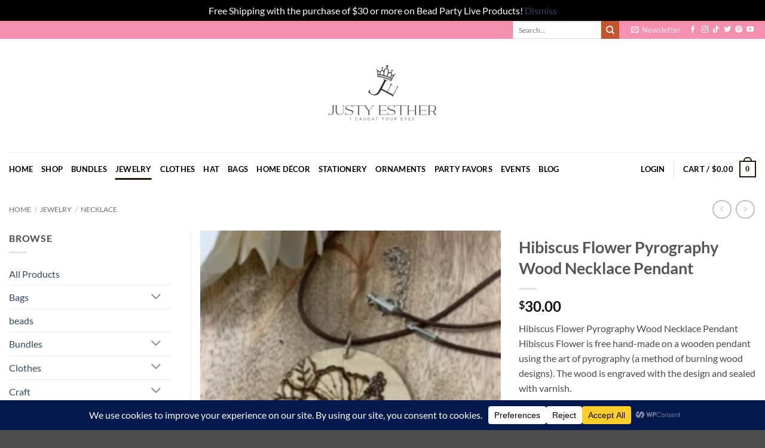

--- FILE ---
content_type: text/html; charset=utf-8
request_url: https://www.google.com/recaptcha/api2/anchor?ar=1&k=6LfswToiAAAAADct9FAuDVZ-_G71vOmyyiOglXmG&co=aHR0cHM6Ly9qdXN0eWVzdGhlci5jb206NDQz&hl=en&v=PoyoqOPhxBO7pBk68S4YbpHZ&size=invisible&anchor-ms=20000&execute-ms=30000&cb=842tdjkh89af
body_size: 49218
content:
<!DOCTYPE HTML><html dir="ltr" lang="en"><head><meta http-equiv="Content-Type" content="text/html; charset=UTF-8">
<meta http-equiv="X-UA-Compatible" content="IE=edge">
<title>reCAPTCHA</title>
<style type="text/css">
/* cyrillic-ext */
@font-face {
  font-family: 'Roboto';
  font-style: normal;
  font-weight: 400;
  font-stretch: 100%;
  src: url(//fonts.gstatic.com/s/roboto/v48/KFO7CnqEu92Fr1ME7kSn66aGLdTylUAMa3GUBHMdazTgWw.woff2) format('woff2');
  unicode-range: U+0460-052F, U+1C80-1C8A, U+20B4, U+2DE0-2DFF, U+A640-A69F, U+FE2E-FE2F;
}
/* cyrillic */
@font-face {
  font-family: 'Roboto';
  font-style: normal;
  font-weight: 400;
  font-stretch: 100%;
  src: url(//fonts.gstatic.com/s/roboto/v48/KFO7CnqEu92Fr1ME7kSn66aGLdTylUAMa3iUBHMdazTgWw.woff2) format('woff2');
  unicode-range: U+0301, U+0400-045F, U+0490-0491, U+04B0-04B1, U+2116;
}
/* greek-ext */
@font-face {
  font-family: 'Roboto';
  font-style: normal;
  font-weight: 400;
  font-stretch: 100%;
  src: url(//fonts.gstatic.com/s/roboto/v48/KFO7CnqEu92Fr1ME7kSn66aGLdTylUAMa3CUBHMdazTgWw.woff2) format('woff2');
  unicode-range: U+1F00-1FFF;
}
/* greek */
@font-face {
  font-family: 'Roboto';
  font-style: normal;
  font-weight: 400;
  font-stretch: 100%;
  src: url(//fonts.gstatic.com/s/roboto/v48/KFO7CnqEu92Fr1ME7kSn66aGLdTylUAMa3-UBHMdazTgWw.woff2) format('woff2');
  unicode-range: U+0370-0377, U+037A-037F, U+0384-038A, U+038C, U+038E-03A1, U+03A3-03FF;
}
/* math */
@font-face {
  font-family: 'Roboto';
  font-style: normal;
  font-weight: 400;
  font-stretch: 100%;
  src: url(//fonts.gstatic.com/s/roboto/v48/KFO7CnqEu92Fr1ME7kSn66aGLdTylUAMawCUBHMdazTgWw.woff2) format('woff2');
  unicode-range: U+0302-0303, U+0305, U+0307-0308, U+0310, U+0312, U+0315, U+031A, U+0326-0327, U+032C, U+032F-0330, U+0332-0333, U+0338, U+033A, U+0346, U+034D, U+0391-03A1, U+03A3-03A9, U+03B1-03C9, U+03D1, U+03D5-03D6, U+03F0-03F1, U+03F4-03F5, U+2016-2017, U+2034-2038, U+203C, U+2040, U+2043, U+2047, U+2050, U+2057, U+205F, U+2070-2071, U+2074-208E, U+2090-209C, U+20D0-20DC, U+20E1, U+20E5-20EF, U+2100-2112, U+2114-2115, U+2117-2121, U+2123-214F, U+2190, U+2192, U+2194-21AE, U+21B0-21E5, U+21F1-21F2, U+21F4-2211, U+2213-2214, U+2216-22FF, U+2308-230B, U+2310, U+2319, U+231C-2321, U+2336-237A, U+237C, U+2395, U+239B-23B7, U+23D0, U+23DC-23E1, U+2474-2475, U+25AF, U+25B3, U+25B7, U+25BD, U+25C1, U+25CA, U+25CC, U+25FB, U+266D-266F, U+27C0-27FF, U+2900-2AFF, U+2B0E-2B11, U+2B30-2B4C, U+2BFE, U+3030, U+FF5B, U+FF5D, U+1D400-1D7FF, U+1EE00-1EEFF;
}
/* symbols */
@font-face {
  font-family: 'Roboto';
  font-style: normal;
  font-weight: 400;
  font-stretch: 100%;
  src: url(//fonts.gstatic.com/s/roboto/v48/KFO7CnqEu92Fr1ME7kSn66aGLdTylUAMaxKUBHMdazTgWw.woff2) format('woff2');
  unicode-range: U+0001-000C, U+000E-001F, U+007F-009F, U+20DD-20E0, U+20E2-20E4, U+2150-218F, U+2190, U+2192, U+2194-2199, U+21AF, U+21E6-21F0, U+21F3, U+2218-2219, U+2299, U+22C4-22C6, U+2300-243F, U+2440-244A, U+2460-24FF, U+25A0-27BF, U+2800-28FF, U+2921-2922, U+2981, U+29BF, U+29EB, U+2B00-2BFF, U+4DC0-4DFF, U+FFF9-FFFB, U+10140-1018E, U+10190-1019C, U+101A0, U+101D0-101FD, U+102E0-102FB, U+10E60-10E7E, U+1D2C0-1D2D3, U+1D2E0-1D37F, U+1F000-1F0FF, U+1F100-1F1AD, U+1F1E6-1F1FF, U+1F30D-1F30F, U+1F315, U+1F31C, U+1F31E, U+1F320-1F32C, U+1F336, U+1F378, U+1F37D, U+1F382, U+1F393-1F39F, U+1F3A7-1F3A8, U+1F3AC-1F3AF, U+1F3C2, U+1F3C4-1F3C6, U+1F3CA-1F3CE, U+1F3D4-1F3E0, U+1F3ED, U+1F3F1-1F3F3, U+1F3F5-1F3F7, U+1F408, U+1F415, U+1F41F, U+1F426, U+1F43F, U+1F441-1F442, U+1F444, U+1F446-1F449, U+1F44C-1F44E, U+1F453, U+1F46A, U+1F47D, U+1F4A3, U+1F4B0, U+1F4B3, U+1F4B9, U+1F4BB, U+1F4BF, U+1F4C8-1F4CB, U+1F4D6, U+1F4DA, U+1F4DF, U+1F4E3-1F4E6, U+1F4EA-1F4ED, U+1F4F7, U+1F4F9-1F4FB, U+1F4FD-1F4FE, U+1F503, U+1F507-1F50B, U+1F50D, U+1F512-1F513, U+1F53E-1F54A, U+1F54F-1F5FA, U+1F610, U+1F650-1F67F, U+1F687, U+1F68D, U+1F691, U+1F694, U+1F698, U+1F6AD, U+1F6B2, U+1F6B9-1F6BA, U+1F6BC, U+1F6C6-1F6CF, U+1F6D3-1F6D7, U+1F6E0-1F6EA, U+1F6F0-1F6F3, U+1F6F7-1F6FC, U+1F700-1F7FF, U+1F800-1F80B, U+1F810-1F847, U+1F850-1F859, U+1F860-1F887, U+1F890-1F8AD, U+1F8B0-1F8BB, U+1F8C0-1F8C1, U+1F900-1F90B, U+1F93B, U+1F946, U+1F984, U+1F996, U+1F9E9, U+1FA00-1FA6F, U+1FA70-1FA7C, U+1FA80-1FA89, U+1FA8F-1FAC6, U+1FACE-1FADC, U+1FADF-1FAE9, U+1FAF0-1FAF8, U+1FB00-1FBFF;
}
/* vietnamese */
@font-face {
  font-family: 'Roboto';
  font-style: normal;
  font-weight: 400;
  font-stretch: 100%;
  src: url(//fonts.gstatic.com/s/roboto/v48/KFO7CnqEu92Fr1ME7kSn66aGLdTylUAMa3OUBHMdazTgWw.woff2) format('woff2');
  unicode-range: U+0102-0103, U+0110-0111, U+0128-0129, U+0168-0169, U+01A0-01A1, U+01AF-01B0, U+0300-0301, U+0303-0304, U+0308-0309, U+0323, U+0329, U+1EA0-1EF9, U+20AB;
}
/* latin-ext */
@font-face {
  font-family: 'Roboto';
  font-style: normal;
  font-weight: 400;
  font-stretch: 100%;
  src: url(//fonts.gstatic.com/s/roboto/v48/KFO7CnqEu92Fr1ME7kSn66aGLdTylUAMa3KUBHMdazTgWw.woff2) format('woff2');
  unicode-range: U+0100-02BA, U+02BD-02C5, U+02C7-02CC, U+02CE-02D7, U+02DD-02FF, U+0304, U+0308, U+0329, U+1D00-1DBF, U+1E00-1E9F, U+1EF2-1EFF, U+2020, U+20A0-20AB, U+20AD-20C0, U+2113, U+2C60-2C7F, U+A720-A7FF;
}
/* latin */
@font-face {
  font-family: 'Roboto';
  font-style: normal;
  font-weight: 400;
  font-stretch: 100%;
  src: url(//fonts.gstatic.com/s/roboto/v48/KFO7CnqEu92Fr1ME7kSn66aGLdTylUAMa3yUBHMdazQ.woff2) format('woff2');
  unicode-range: U+0000-00FF, U+0131, U+0152-0153, U+02BB-02BC, U+02C6, U+02DA, U+02DC, U+0304, U+0308, U+0329, U+2000-206F, U+20AC, U+2122, U+2191, U+2193, U+2212, U+2215, U+FEFF, U+FFFD;
}
/* cyrillic-ext */
@font-face {
  font-family: 'Roboto';
  font-style: normal;
  font-weight: 500;
  font-stretch: 100%;
  src: url(//fonts.gstatic.com/s/roboto/v48/KFO7CnqEu92Fr1ME7kSn66aGLdTylUAMa3GUBHMdazTgWw.woff2) format('woff2');
  unicode-range: U+0460-052F, U+1C80-1C8A, U+20B4, U+2DE0-2DFF, U+A640-A69F, U+FE2E-FE2F;
}
/* cyrillic */
@font-face {
  font-family: 'Roboto';
  font-style: normal;
  font-weight: 500;
  font-stretch: 100%;
  src: url(//fonts.gstatic.com/s/roboto/v48/KFO7CnqEu92Fr1ME7kSn66aGLdTylUAMa3iUBHMdazTgWw.woff2) format('woff2');
  unicode-range: U+0301, U+0400-045F, U+0490-0491, U+04B0-04B1, U+2116;
}
/* greek-ext */
@font-face {
  font-family: 'Roboto';
  font-style: normal;
  font-weight: 500;
  font-stretch: 100%;
  src: url(//fonts.gstatic.com/s/roboto/v48/KFO7CnqEu92Fr1ME7kSn66aGLdTylUAMa3CUBHMdazTgWw.woff2) format('woff2');
  unicode-range: U+1F00-1FFF;
}
/* greek */
@font-face {
  font-family: 'Roboto';
  font-style: normal;
  font-weight: 500;
  font-stretch: 100%;
  src: url(//fonts.gstatic.com/s/roboto/v48/KFO7CnqEu92Fr1ME7kSn66aGLdTylUAMa3-UBHMdazTgWw.woff2) format('woff2');
  unicode-range: U+0370-0377, U+037A-037F, U+0384-038A, U+038C, U+038E-03A1, U+03A3-03FF;
}
/* math */
@font-face {
  font-family: 'Roboto';
  font-style: normal;
  font-weight: 500;
  font-stretch: 100%;
  src: url(//fonts.gstatic.com/s/roboto/v48/KFO7CnqEu92Fr1ME7kSn66aGLdTylUAMawCUBHMdazTgWw.woff2) format('woff2');
  unicode-range: U+0302-0303, U+0305, U+0307-0308, U+0310, U+0312, U+0315, U+031A, U+0326-0327, U+032C, U+032F-0330, U+0332-0333, U+0338, U+033A, U+0346, U+034D, U+0391-03A1, U+03A3-03A9, U+03B1-03C9, U+03D1, U+03D5-03D6, U+03F0-03F1, U+03F4-03F5, U+2016-2017, U+2034-2038, U+203C, U+2040, U+2043, U+2047, U+2050, U+2057, U+205F, U+2070-2071, U+2074-208E, U+2090-209C, U+20D0-20DC, U+20E1, U+20E5-20EF, U+2100-2112, U+2114-2115, U+2117-2121, U+2123-214F, U+2190, U+2192, U+2194-21AE, U+21B0-21E5, U+21F1-21F2, U+21F4-2211, U+2213-2214, U+2216-22FF, U+2308-230B, U+2310, U+2319, U+231C-2321, U+2336-237A, U+237C, U+2395, U+239B-23B7, U+23D0, U+23DC-23E1, U+2474-2475, U+25AF, U+25B3, U+25B7, U+25BD, U+25C1, U+25CA, U+25CC, U+25FB, U+266D-266F, U+27C0-27FF, U+2900-2AFF, U+2B0E-2B11, U+2B30-2B4C, U+2BFE, U+3030, U+FF5B, U+FF5D, U+1D400-1D7FF, U+1EE00-1EEFF;
}
/* symbols */
@font-face {
  font-family: 'Roboto';
  font-style: normal;
  font-weight: 500;
  font-stretch: 100%;
  src: url(//fonts.gstatic.com/s/roboto/v48/KFO7CnqEu92Fr1ME7kSn66aGLdTylUAMaxKUBHMdazTgWw.woff2) format('woff2');
  unicode-range: U+0001-000C, U+000E-001F, U+007F-009F, U+20DD-20E0, U+20E2-20E4, U+2150-218F, U+2190, U+2192, U+2194-2199, U+21AF, U+21E6-21F0, U+21F3, U+2218-2219, U+2299, U+22C4-22C6, U+2300-243F, U+2440-244A, U+2460-24FF, U+25A0-27BF, U+2800-28FF, U+2921-2922, U+2981, U+29BF, U+29EB, U+2B00-2BFF, U+4DC0-4DFF, U+FFF9-FFFB, U+10140-1018E, U+10190-1019C, U+101A0, U+101D0-101FD, U+102E0-102FB, U+10E60-10E7E, U+1D2C0-1D2D3, U+1D2E0-1D37F, U+1F000-1F0FF, U+1F100-1F1AD, U+1F1E6-1F1FF, U+1F30D-1F30F, U+1F315, U+1F31C, U+1F31E, U+1F320-1F32C, U+1F336, U+1F378, U+1F37D, U+1F382, U+1F393-1F39F, U+1F3A7-1F3A8, U+1F3AC-1F3AF, U+1F3C2, U+1F3C4-1F3C6, U+1F3CA-1F3CE, U+1F3D4-1F3E0, U+1F3ED, U+1F3F1-1F3F3, U+1F3F5-1F3F7, U+1F408, U+1F415, U+1F41F, U+1F426, U+1F43F, U+1F441-1F442, U+1F444, U+1F446-1F449, U+1F44C-1F44E, U+1F453, U+1F46A, U+1F47D, U+1F4A3, U+1F4B0, U+1F4B3, U+1F4B9, U+1F4BB, U+1F4BF, U+1F4C8-1F4CB, U+1F4D6, U+1F4DA, U+1F4DF, U+1F4E3-1F4E6, U+1F4EA-1F4ED, U+1F4F7, U+1F4F9-1F4FB, U+1F4FD-1F4FE, U+1F503, U+1F507-1F50B, U+1F50D, U+1F512-1F513, U+1F53E-1F54A, U+1F54F-1F5FA, U+1F610, U+1F650-1F67F, U+1F687, U+1F68D, U+1F691, U+1F694, U+1F698, U+1F6AD, U+1F6B2, U+1F6B9-1F6BA, U+1F6BC, U+1F6C6-1F6CF, U+1F6D3-1F6D7, U+1F6E0-1F6EA, U+1F6F0-1F6F3, U+1F6F7-1F6FC, U+1F700-1F7FF, U+1F800-1F80B, U+1F810-1F847, U+1F850-1F859, U+1F860-1F887, U+1F890-1F8AD, U+1F8B0-1F8BB, U+1F8C0-1F8C1, U+1F900-1F90B, U+1F93B, U+1F946, U+1F984, U+1F996, U+1F9E9, U+1FA00-1FA6F, U+1FA70-1FA7C, U+1FA80-1FA89, U+1FA8F-1FAC6, U+1FACE-1FADC, U+1FADF-1FAE9, U+1FAF0-1FAF8, U+1FB00-1FBFF;
}
/* vietnamese */
@font-face {
  font-family: 'Roboto';
  font-style: normal;
  font-weight: 500;
  font-stretch: 100%;
  src: url(//fonts.gstatic.com/s/roboto/v48/KFO7CnqEu92Fr1ME7kSn66aGLdTylUAMa3OUBHMdazTgWw.woff2) format('woff2');
  unicode-range: U+0102-0103, U+0110-0111, U+0128-0129, U+0168-0169, U+01A0-01A1, U+01AF-01B0, U+0300-0301, U+0303-0304, U+0308-0309, U+0323, U+0329, U+1EA0-1EF9, U+20AB;
}
/* latin-ext */
@font-face {
  font-family: 'Roboto';
  font-style: normal;
  font-weight: 500;
  font-stretch: 100%;
  src: url(//fonts.gstatic.com/s/roboto/v48/KFO7CnqEu92Fr1ME7kSn66aGLdTylUAMa3KUBHMdazTgWw.woff2) format('woff2');
  unicode-range: U+0100-02BA, U+02BD-02C5, U+02C7-02CC, U+02CE-02D7, U+02DD-02FF, U+0304, U+0308, U+0329, U+1D00-1DBF, U+1E00-1E9F, U+1EF2-1EFF, U+2020, U+20A0-20AB, U+20AD-20C0, U+2113, U+2C60-2C7F, U+A720-A7FF;
}
/* latin */
@font-face {
  font-family: 'Roboto';
  font-style: normal;
  font-weight: 500;
  font-stretch: 100%;
  src: url(//fonts.gstatic.com/s/roboto/v48/KFO7CnqEu92Fr1ME7kSn66aGLdTylUAMa3yUBHMdazQ.woff2) format('woff2');
  unicode-range: U+0000-00FF, U+0131, U+0152-0153, U+02BB-02BC, U+02C6, U+02DA, U+02DC, U+0304, U+0308, U+0329, U+2000-206F, U+20AC, U+2122, U+2191, U+2193, U+2212, U+2215, U+FEFF, U+FFFD;
}
/* cyrillic-ext */
@font-face {
  font-family: 'Roboto';
  font-style: normal;
  font-weight: 900;
  font-stretch: 100%;
  src: url(//fonts.gstatic.com/s/roboto/v48/KFO7CnqEu92Fr1ME7kSn66aGLdTylUAMa3GUBHMdazTgWw.woff2) format('woff2');
  unicode-range: U+0460-052F, U+1C80-1C8A, U+20B4, U+2DE0-2DFF, U+A640-A69F, U+FE2E-FE2F;
}
/* cyrillic */
@font-face {
  font-family: 'Roboto';
  font-style: normal;
  font-weight: 900;
  font-stretch: 100%;
  src: url(//fonts.gstatic.com/s/roboto/v48/KFO7CnqEu92Fr1ME7kSn66aGLdTylUAMa3iUBHMdazTgWw.woff2) format('woff2');
  unicode-range: U+0301, U+0400-045F, U+0490-0491, U+04B0-04B1, U+2116;
}
/* greek-ext */
@font-face {
  font-family: 'Roboto';
  font-style: normal;
  font-weight: 900;
  font-stretch: 100%;
  src: url(//fonts.gstatic.com/s/roboto/v48/KFO7CnqEu92Fr1ME7kSn66aGLdTylUAMa3CUBHMdazTgWw.woff2) format('woff2');
  unicode-range: U+1F00-1FFF;
}
/* greek */
@font-face {
  font-family: 'Roboto';
  font-style: normal;
  font-weight: 900;
  font-stretch: 100%;
  src: url(//fonts.gstatic.com/s/roboto/v48/KFO7CnqEu92Fr1ME7kSn66aGLdTylUAMa3-UBHMdazTgWw.woff2) format('woff2');
  unicode-range: U+0370-0377, U+037A-037F, U+0384-038A, U+038C, U+038E-03A1, U+03A3-03FF;
}
/* math */
@font-face {
  font-family: 'Roboto';
  font-style: normal;
  font-weight: 900;
  font-stretch: 100%;
  src: url(//fonts.gstatic.com/s/roboto/v48/KFO7CnqEu92Fr1ME7kSn66aGLdTylUAMawCUBHMdazTgWw.woff2) format('woff2');
  unicode-range: U+0302-0303, U+0305, U+0307-0308, U+0310, U+0312, U+0315, U+031A, U+0326-0327, U+032C, U+032F-0330, U+0332-0333, U+0338, U+033A, U+0346, U+034D, U+0391-03A1, U+03A3-03A9, U+03B1-03C9, U+03D1, U+03D5-03D6, U+03F0-03F1, U+03F4-03F5, U+2016-2017, U+2034-2038, U+203C, U+2040, U+2043, U+2047, U+2050, U+2057, U+205F, U+2070-2071, U+2074-208E, U+2090-209C, U+20D0-20DC, U+20E1, U+20E5-20EF, U+2100-2112, U+2114-2115, U+2117-2121, U+2123-214F, U+2190, U+2192, U+2194-21AE, U+21B0-21E5, U+21F1-21F2, U+21F4-2211, U+2213-2214, U+2216-22FF, U+2308-230B, U+2310, U+2319, U+231C-2321, U+2336-237A, U+237C, U+2395, U+239B-23B7, U+23D0, U+23DC-23E1, U+2474-2475, U+25AF, U+25B3, U+25B7, U+25BD, U+25C1, U+25CA, U+25CC, U+25FB, U+266D-266F, U+27C0-27FF, U+2900-2AFF, U+2B0E-2B11, U+2B30-2B4C, U+2BFE, U+3030, U+FF5B, U+FF5D, U+1D400-1D7FF, U+1EE00-1EEFF;
}
/* symbols */
@font-face {
  font-family: 'Roboto';
  font-style: normal;
  font-weight: 900;
  font-stretch: 100%;
  src: url(//fonts.gstatic.com/s/roboto/v48/KFO7CnqEu92Fr1ME7kSn66aGLdTylUAMaxKUBHMdazTgWw.woff2) format('woff2');
  unicode-range: U+0001-000C, U+000E-001F, U+007F-009F, U+20DD-20E0, U+20E2-20E4, U+2150-218F, U+2190, U+2192, U+2194-2199, U+21AF, U+21E6-21F0, U+21F3, U+2218-2219, U+2299, U+22C4-22C6, U+2300-243F, U+2440-244A, U+2460-24FF, U+25A0-27BF, U+2800-28FF, U+2921-2922, U+2981, U+29BF, U+29EB, U+2B00-2BFF, U+4DC0-4DFF, U+FFF9-FFFB, U+10140-1018E, U+10190-1019C, U+101A0, U+101D0-101FD, U+102E0-102FB, U+10E60-10E7E, U+1D2C0-1D2D3, U+1D2E0-1D37F, U+1F000-1F0FF, U+1F100-1F1AD, U+1F1E6-1F1FF, U+1F30D-1F30F, U+1F315, U+1F31C, U+1F31E, U+1F320-1F32C, U+1F336, U+1F378, U+1F37D, U+1F382, U+1F393-1F39F, U+1F3A7-1F3A8, U+1F3AC-1F3AF, U+1F3C2, U+1F3C4-1F3C6, U+1F3CA-1F3CE, U+1F3D4-1F3E0, U+1F3ED, U+1F3F1-1F3F3, U+1F3F5-1F3F7, U+1F408, U+1F415, U+1F41F, U+1F426, U+1F43F, U+1F441-1F442, U+1F444, U+1F446-1F449, U+1F44C-1F44E, U+1F453, U+1F46A, U+1F47D, U+1F4A3, U+1F4B0, U+1F4B3, U+1F4B9, U+1F4BB, U+1F4BF, U+1F4C8-1F4CB, U+1F4D6, U+1F4DA, U+1F4DF, U+1F4E3-1F4E6, U+1F4EA-1F4ED, U+1F4F7, U+1F4F9-1F4FB, U+1F4FD-1F4FE, U+1F503, U+1F507-1F50B, U+1F50D, U+1F512-1F513, U+1F53E-1F54A, U+1F54F-1F5FA, U+1F610, U+1F650-1F67F, U+1F687, U+1F68D, U+1F691, U+1F694, U+1F698, U+1F6AD, U+1F6B2, U+1F6B9-1F6BA, U+1F6BC, U+1F6C6-1F6CF, U+1F6D3-1F6D7, U+1F6E0-1F6EA, U+1F6F0-1F6F3, U+1F6F7-1F6FC, U+1F700-1F7FF, U+1F800-1F80B, U+1F810-1F847, U+1F850-1F859, U+1F860-1F887, U+1F890-1F8AD, U+1F8B0-1F8BB, U+1F8C0-1F8C1, U+1F900-1F90B, U+1F93B, U+1F946, U+1F984, U+1F996, U+1F9E9, U+1FA00-1FA6F, U+1FA70-1FA7C, U+1FA80-1FA89, U+1FA8F-1FAC6, U+1FACE-1FADC, U+1FADF-1FAE9, U+1FAF0-1FAF8, U+1FB00-1FBFF;
}
/* vietnamese */
@font-face {
  font-family: 'Roboto';
  font-style: normal;
  font-weight: 900;
  font-stretch: 100%;
  src: url(//fonts.gstatic.com/s/roboto/v48/KFO7CnqEu92Fr1ME7kSn66aGLdTylUAMa3OUBHMdazTgWw.woff2) format('woff2');
  unicode-range: U+0102-0103, U+0110-0111, U+0128-0129, U+0168-0169, U+01A0-01A1, U+01AF-01B0, U+0300-0301, U+0303-0304, U+0308-0309, U+0323, U+0329, U+1EA0-1EF9, U+20AB;
}
/* latin-ext */
@font-face {
  font-family: 'Roboto';
  font-style: normal;
  font-weight: 900;
  font-stretch: 100%;
  src: url(//fonts.gstatic.com/s/roboto/v48/KFO7CnqEu92Fr1ME7kSn66aGLdTylUAMa3KUBHMdazTgWw.woff2) format('woff2');
  unicode-range: U+0100-02BA, U+02BD-02C5, U+02C7-02CC, U+02CE-02D7, U+02DD-02FF, U+0304, U+0308, U+0329, U+1D00-1DBF, U+1E00-1E9F, U+1EF2-1EFF, U+2020, U+20A0-20AB, U+20AD-20C0, U+2113, U+2C60-2C7F, U+A720-A7FF;
}
/* latin */
@font-face {
  font-family: 'Roboto';
  font-style: normal;
  font-weight: 900;
  font-stretch: 100%;
  src: url(//fonts.gstatic.com/s/roboto/v48/KFO7CnqEu92Fr1ME7kSn66aGLdTylUAMa3yUBHMdazQ.woff2) format('woff2');
  unicode-range: U+0000-00FF, U+0131, U+0152-0153, U+02BB-02BC, U+02C6, U+02DA, U+02DC, U+0304, U+0308, U+0329, U+2000-206F, U+20AC, U+2122, U+2191, U+2193, U+2212, U+2215, U+FEFF, U+FFFD;
}

</style>
<link rel="stylesheet" type="text/css" href="https://www.gstatic.com/recaptcha/releases/PoyoqOPhxBO7pBk68S4YbpHZ/styles__ltr.css">
<script nonce="u9sar3U_i4FndEclXOLOAQ" type="text/javascript">window['__recaptcha_api'] = 'https://www.google.com/recaptcha/api2/';</script>
<script type="text/javascript" src="https://www.gstatic.com/recaptcha/releases/PoyoqOPhxBO7pBk68S4YbpHZ/recaptcha__en.js" nonce="u9sar3U_i4FndEclXOLOAQ">
      
    </script></head>
<body><div id="rc-anchor-alert" class="rc-anchor-alert"></div>
<input type="hidden" id="recaptcha-token" value="[base64]">
<script type="text/javascript" nonce="u9sar3U_i4FndEclXOLOAQ">
      recaptcha.anchor.Main.init("[\x22ainput\x22,[\x22bgdata\x22,\x22\x22,\[base64]/[base64]/[base64]/[base64]/[base64]/[base64]/KGcoTywyNTMsTy5PKSxVRyhPLEMpKTpnKE8sMjUzLEMpLE8pKSxsKSksTykpfSxieT1mdW5jdGlvbihDLE8sdSxsKXtmb3IobD0odT1SKEMpLDApO08+MDtPLS0pbD1sPDw4fFooQyk7ZyhDLHUsbCl9LFVHPWZ1bmN0aW9uKEMsTyl7Qy5pLmxlbmd0aD4xMDQ/[base64]/[base64]/[base64]/[base64]/[base64]/[base64]/[base64]\\u003d\x22,\[base64]\x22,\x22c8KFw6IDAmHDkxFJBg7CtV/[base64]/DjnrDgcOCw47DocOFwrFpI8OHLg13eF83JhnCnnzClzHCmX/DlWAKPsKoAMKRwqfCrwPDrXbDo8KDShHDiMK1LcO5wpTDmsKwbMOdDcKmw6MxIUkdw7PDinfCucKBw6DCnzzCgmbDhQlsw7HCu8O/wrQJdMKww6nCrTvDjMOHLgjDucO7wqQsUAdBHcKJLVNuw71/[base64]/CicKhWTVdwr3DhcKZMgcfBMOeInYOwpBjw6ZbJcOFw77CjgwlwrYaMVPDpy3Dj8OTw7AbJ8OPd8O5wpMVXR7DoMKBwrzDv8KPw67CnMKLYTLCgcK/BcKlw4UKZldOHRTCgsKqw6rDlsKLwpbDjyt/OH1JSzHCp8KLRcOWVMK4w7DDqsOiwrVBSMO2dcKWw6/DlMOVwoDCuyQNMcKqPgsUD8Khw6sWVcKNSMKPw5LCo8KgRzBnKGbDhcOVZcKWNlktW0LDoMOuGVBHIGsawqlyw4M+FcOOwopNw6XDsSltanzCusKew5s/[base64]/CsMOgCiYkwozDqsOZbnQAS8KSJV7ChikrwpsKFsOvwqgzwoNCE0FFMTUHw6wnA8Kww4fDqCIyWhXCtsKcYnzCosOCw51GEBVsQGbDqG/CrMK8w6vDpcKhIMOTw6Ysw4jCm8KPE8ONIcOJPEdxw65mGsOxwoZZw63CsHnCkcKpAMKxwoTCs2jDhlLDucOFfl17wqIwWAjCkVbDvzDCqcKsPjV0w4PCulLCisKDw4/DrcKhGxMnTcOrwr/CrQzCtsKDBXZYw6VTwqbDvlzDhglXPMORw5HDucOKFn3Ds8KkXCnDqcOFZifCpcO8WU/CjGsfLMKfb8Opwr3CisKpwrTCuk3DqcOfw4dveMO/wpYuwo/Cok3ChxnDq8KpNyPCkiPCiMOTAELDnsOOw6zCl1llFsO4XiTDoMK3asONUcKzw4lEwrdKwoXDiMKXwojCp8K0woYEwrbCicO0wr3Di2TDolRGP3lHYW0Fw4xCecK4wrhWwqnClGMHFyvCqGpQwqZEwp9GwrDChRvChH8BwrLCnnl4wqLDsCPDt0V/wqdSw4I8wrMjPVHDpMKzRMOCw4XCh8OrwowIwolyWU8JVxEzUWvCvkcWXsOOw7bCtVMgHw/DlyI/ZsO1w6/DjMOndMOEw7hnwqwGwpnDjT5Tw5NyDQFwAwFqbMKCTsOrw7N3wpnDksOsw7sKV8O9wqZRLsKrwpkdKzkewpw5w77Cr8ORLsOfwrzDhcOjw6XCicOPdFwmPXrClX9UMcOOw43DtmvClDzDgiTDqMKxwo8OeSvDgV/DrsOvSMO4w4EWw4cAw6LDpMOvwpVsQhnCrR9iWhUCwpXDucKjEMKTwr7CsiVbwokFHX3DtMOpRsOCE8O5Z8KBw53Cvm1Zw4rClcKuwrxjwqLCqQPDisK2d8Okw4wuwrbCrQbCsGhzbzrCssKHw7xOZnzClE7Do8KcUEbDnDUQEhDDvgzDisOnw6QVejV9NsO/w6/CrU93wojCssORw582wp9Ww60kwrgYNMKvwojCuMOyw4USPglFUMKUW0bCg8KUHcKbw4Ecw7Ycw4teT3w0wpjChMOuw4fDg38Cw7hAwrVVw6kKwpPCmn3CjiHDm8KzYQ/CqcOleF7Ck8KmHXrDgcO0QkdWQHRJwpbDsT8NwqIfw4VQw4gNwq9CRznCqk8uK8Ovw4zCgsOvesKZfB7DmF8bw4QMwr/CgsONRV5zw5zDpMKyF1HDs8Kiw4DCg0PDmsKmwo4OGsK0w4VrbArDjMK7wqHDliHCqSTDu8OYIFDCp8OmcVPDjsKaw4EUwrHCjg9YwpbCinLDlRnDosO9wqLDon0kw4jDhcKQwoXDjVrChMKHw5vDhcOZccKaFR01McOhfmRwHHlww6FRw4zDkh3CtUHDtMO+PT/DiiLCu8OFDsKOwrLCtsObw74kw5HDim7CpFoJQEYlw5/DgUPDucOvw7XDrcKtVMO8wqQYJhwRwoAoWBhRLCcKBMOgBU7Do8KPT1NewqQ7wojDsMOMF8KUVBTCsTR3w5UBDHDCkHBAaMOQw7jDnTXDjlV5HsObWhVXwqvDgXhGw7scTsKuwoTCr8OvAsOzw5HChhbDl3JewqNJwpLDlsKlwplGDcOcw4jDpMKhw7ccAcKAf8O/BH/CsAbCr8KIw7hrYMO8CMKdw40EAMKAw5DCqlkPw6HDijnDtwseSiJVwpJ2VcK/[base64]/CvsKSw5TDkcKZcRBtw5/Dvy5dw7EJQQBacBLCngXDhVzCqMOFw7Ejw5bDn8KDw79ABDQjfsO+w73CvAbDsWrCn8OkOMOXwqnCo1LCg8KTH8Kow6kSJDwqI8OOw7JOBUDDtMKmLsOOw4zDmEwYRzzCgCE2wrxow5nDgSvDnhY3wqTDn8K+w68FwprCu3E/[base64]/HWvDnl3Cq8OdcQohw5xxwo/CjCfCiB7CtSLCuMO+w5PCisOFP8ONw5Z5AcOswog7wrRrCcOFATTCiF8Cw53DpsK0w63CrG3CmwzDjR9bK8O4OsKSCgzCkcO6w4Fxw7p4WTbDjhnCmMK3wrrCgMKHwqLDhMK/[base64]/wotZw5N/w5N+wqTCny53RMKHXsOfw4MxworDt8KRLsOLaWTDh8K2w4nCvMKtwrxhIcKVw5PCvjdEOcOewrYYTDd5S8OSwrl0OShxwr8ewpRNwrnDgsKmwpZhw6dswo3Cvzh2DcOmw5nCoMKYwoDCiwvCncOwLEknwoQCNcKFw6ROLlTDjkbCuksFwpbDtT/DoXzCksKDXMO6wpRzwobCsV/Cm3PDhcK/eQvDusOTAMK6w5HDuC5PGFbDusO3Wl7CpW9Tw4rDs8KQcX3DnMKDwqAVwq8hEsOmNsOtW1vCnn7CoD8Tw5d0bHLChMKxw7/[base64]/YsOXZMKIw4tTwrYgw7bCq0zDiMKQRMO9w4DCmcOlwrx/Zm/DrCTCj8Oxw6XDpBkGNQIAwr4tPcOIw4o6SsO+wq8XwqUITMKAAS0aw4jDr8K0L8Kgw6hjVkHDmDrDlUPCvk9SBhrDtH/DrMOyQ2Adw7dewp3CqH9TYmQyDMOeRnjCv8O4fMOYwq5pQsOJw7QGw4rDqcOhw7Auw7kVw6o5ccKFw60pNV/[base64]/wrLCssOswqHDrxQDfTsvQHl6P8KiwrJ3Q2TClsKwI8KGRxzCqQvCmRDCiMO4w7zChnnDu8K/wpPCo8OgDMOnYMO2KGPCgkwZTcKUw6DDhsKywp/DrMKZw5FXwqV9w7zDi8KjF8Kqw4zCjRDDvcKtUWjDsMObwpc2PiXCgsKqK8O7GcK6w5zCoMKkUzDCr03Dp8Ocw7wNwq9Cw7ZUfmElAhVQwpvCjx7DpwVkEWpAw5UIdA4lF8OON3tRw7MrFihYwqgqKcKic8KHWzDDsH7DiMKjw53DsgPClcK9ICwENkvCvcK/[base64]/CocOUwpHCsyVNPsO2w6Jja8Olw6dQaMOzw4DDmU5Mw6tuwobCuSFffcOmwoXDt8OeD8KawpLDmMKKKsO1wozCtwpLf00CUnjCqcO7wrRuGMKmUgZYw4PCrG/CpkvCpH1DacOEw49ZfsOvwqpsw6rCtcOrFWzCvMK5JiHDpTPCv8OrVMOLw4DCkQdKwpjCp8Kuw6fDpsKKw6LCjHksRsONBA0ow4PDssKfw7vCsMOywpnDp8Krwrotw54YcsKyw7vCgCQLWVEpw4w/aMKuwp7CiMKlwq5wwrnCvcOdbsOPwqvCkMOfS0vDssKHwrk0wo44w5NcTHATwolAPXR3A8K+dC3Dg1o9HyAKw4/DssOwcMOlUcOrw60Aw4Btw63CuMKhw63CtsKXCxHDnE3CtwkIfh7ClsOPwrsfagtJw4/CqgFZwqXCo8KUIMO+woIXwolqwpIUwpZbwrnDsEvDuHHDgA3DqgDCkwVVHsOCFMOQd0/DtS/DtiE7B8K6wq3CksKsw5ZLcMOACcOBw6bClMKKNhbDhMOpw6Fowptow7vDr8OJYXLCocKeJcOOw7DCscKVwqIqwrw3BzfDrsKne03DmCHChVA5Rhh2YcOsw47CsVNjK1PDrcKAIcOVGcOTF2UVZXUgLTnCj2vDqsOqw6zCnsK3wpNCw6TDvznCgQ/[base64]/HVw5w7DCrsK1wq0bw65nw47CicKhwrs1wp9Dwp3DgxPCrDXCgMKDw7XCujzCkUfDncOQwp5pwqd8wph/GMOtwo/[base64]/[base64]/ClsODwr8rwqUuRTAPwpPDssOTLgZoTiPChMOaw6Qfwo4cZ2chw5zCoMODwobDt2LDicO1wr8kNcKabGJ5ICtqwpPDsyjDhsK9UcOQw5dUw69Ew44bTyTDmRpuKjMDZFXCgHHDpcOpwqElwrTCi8ONQ8KAw6UPw4/DmXvDpwbCigpIWFhKLsOSEVRcwoTCsA9oE8Osw49fRErDkVVUw4UOw5E0K3vDhSE1w5vDicKYwrxwEsKDw7IFcjvDhAtTPH5TwqHCtcKhdlYaw6nDm8KwwrbCjsO+AMKrw6TDmMOKw4ghwrLCmsO1w6cRwo7Cr8O2wqPDvgYWwrDClUrDgsKwCBvClSDDmU/CiC9oVsK4JWbDmShCw7k0w7lFwoPDhF4zwrsDwqDDnMKNwppgwqHDt8OqCQl1esKwLMOfRcKVwofCv3zCgQTCpxICwrHCg2zDlnQdVsKowq/[base64]/WMO/wr/DpRzCsHc6wqx7XMKBahodwqvCuMOzeGQYYQ/DscKaP1PCpw3CrsKXRsOKe1ZkwqUQYcKRw7fCvA97LcOSI8KqFmjCkcO4wrJZw7TDnD3DjsOewrJdWjQYw6vDgsKpwqlxw7lCFMO2ezNJwoDDocONYR3DnnHDpBh/TcOcwoVFHcO5fUFGw5HDpCp4S8KpdcKbwrvDlcOuO8KqwqDDpm/CocOgJmMZbjUlSyrDsyzDrsKjNMKsWcOsFU7CrD8CZFAbIcOaw60Tw4/DoRAUCVVjS8OswqBcZENrZxdJwot4wosdLF1/LsO3w4cDwr8zHHNiUkd7ERnCscO1AH8NwoLCl8KvJ8OcJVrDhzfCkBUAFwXDpsKabMOJUcObwqjDgEHDiCV/w5fDq3bDocK/wrdnDcOWw6kTwqA3wqPDnsOqw6nDl8KZMsOuKlcFMsKnGldZTMKSw7jCixLClsOWwr/CnsOhUjvCtwgXXsOjKg7Cl8O6YsOAQGTCn8O7WMOZHMKHwrPDuyU+w581w4fDh8O5wotTSwXDn8Kuw48pDQ15w5lxMMOhPA7Dt8ORfENtw6XCjFcOFsOzf0/DtcO2w4jCmyvChkrCssOfw4DCp1QlYMKaPWbCmEvDpMKKw54rw6rCucOkw6tUVlXCnyAKwoBdHMO5SCpUX8Kpw7hMX8OTw6LDpMOoHwPCjMKDw4vDpTrDg8KYw7/DocKawrsCwqpEQndgw4/CrFZ1TMOkwr7CtcKXf8K7w5/DjsO3w5RQRkI+FsO/O8KdwrM8JcOLNsO0CMO1wpHCrlLCmVfDhsKSwrfDhcKPwqNjPsOlwo/DkFIdDCvCtgc0w6YXwrIowp/[base64]/ClcKsDlzDr8KddigKw7QRJQXCscKoBcOzworDnsKiw4LDjh0uwoHCl8K8wrRRw4TCmTrCrcOqwr/CrMK9wpk7NTrDp25cMMOCeMK+UMKuOcOyZsObw61BSinDhMKiI8O6UHY0N8K8wrsww6/CssKPwp8Uw5PDtcO5w5vCj0NsYRNmamtgLzDDl8OTw7nCr8OcRi9WICDCk8KUDjpOw6x9VWNaw5glVhVwBsOaw7nCjjJuRsOwMMKGTsKkw7sGw6XDmRQnw7bDtMOTPMKTF8KZfsK8wqwUbQbCsV/ChcKRZsOdFz/Du3ZydAJUwpUIw4TCi8K+w4JbRcKNwq5fwobDhxBbw5DDkhLDlcOrHDtpwq90NWMTwqvClFPDs8KaY8K3fTU1VMKNwqfCugTCgMOZUcKbwpHDoVTCulg5N8KjInLCq8KxwoQSwozDlG/DkVpHw7l4aQ/[base64]/DgWrDncKqwqrDqcO1wqACSCLDkUPClXYiwotuZMK8D8KSJUDDqsKEwp0YwoJUdw/[base64]/Cv21Zw7jDqHPDsgYywrR2w5PCuXJ5Rio2w5HDmW5Twr7ChsK8w4Aiwo4Bw7bCscKdQggTJybDhHdSdsO/CMK4ahDCuMKjRVhSw5zDn8Odw5XCuWLDh8KpZ0NWwqFJwoDDpmTDscOyw7vCgsKewqXDrsKZwppAScKoJVZgwqUbfD5Bwoomw7TCiMOpw7BgBcOtLcO4DsKLTlLCtUvDgkE8w4nCssONMSIWZ07DhQUFOmPCuMKGZEjDmDvDtWTCvWghw6t8fh/DhcOwS8Khw6LCs8Ovw7XCgkosdcKobyPDjcKRw6jDlQnCow7ChMOWYMOER8Ktw7BDwq3ClBt/BVh1wrw6wpltI0pgVwVJw5QowrxJwojDswU7CTTDmsKMw71ywosHwqbDj8OtwrXDvsKiE8OIWwBswqcAwqEmw6Qlw5cYwo7DpgDCvEvCt8OWw7YjFH9lwoHDtsK5dsODeXM7wq02bgJMb8OBfV0zf8OXBsOIw5PDlMKVdn/ChcKDaQheVH9Xw7LDnBfDjlrDgWorc8K2BQXDjh1/B8O7DsKMO8O6w4TDt8KdMWY8w5TCiMKOw7kIUBx9XzLCqQJAwqfDnMKSXnzDl2hBFQzDtFLDmMKFZTl6O3zDjUVUw5AOwobCiMOtwprDoT7DgcK/CsK9w5jCmho9wpPDsHHDgXgeXFvDkQppwqE6O8Oyw4UMw6V5wpAJwosiw7xqOMKmwqYyw77DuCE5DHXDiMKIVMKlBsORw6lEHsOXbXfDvkA2wrfCmz7DskV4w7M/w7kNMxo3UT/DgTrDgsO3H8OYRhbDpMKewpZ2ADsJw7LCusKJBRvDjRlOw7fDl8KYw4rCi8KxXsK+XG9lSypdwpMOwpJ5w45rwqrDs37Dm3XCqAY3w6/[base64]/[base64]/ZsOiU2EJwqnDqBZPwplBbMKpHgMvI8ONw5bCiMOiw47DhsO1SsOnwpUgacKYw43DnsOPwpXDhUspYB7DhmsKwrPCtl/Dgh4nw4UuHcOHwpHDj8OBw4XCpcOQBVrDqj85w6jDmcK+LcOTw5s4w5jDpEnDpA/DgmHCjHMBfsO2SQnDqSx1wozDh38/w69fw4U1bXjDkMOtP8K8UsKac8ONScKhV8O2AwVpIMKEdcOuckRRw5TCjwzCl1fCsDzCiUbDpm1/[base64]/CnhPCkXnDucKgTBotbsKvw6d+w4vDsnHDl8OtDcKMdUPDnXjCnsO1NsOkHBQ8wqIiLcO4woAqI8ODKgQ/wq3CkcOHwpRnwogLNnvDhmt/wrzDqsKaw7TDocKuwq5EPgzCtMKDMXcKwo/CksKbCSsPccOIwonCiEXDpsOtYUcrwp/Ch8KhBsOKTG/CicOEw73DuMKdw6zDqUJEw6Z0fERdw6NlclEoM2XDlsO1CUjCgm3Ch2LDoMOLW0nCtsKGGmfCgH3Cq29ZPsOjwo/[base64]/CiMOaw7bCoQjCoMKqworDuMKTFsKiTUhmw63CnlQMfsKSwp/DpcKsw4bCi8K3fMKBw57DvMK8JcOpwpTDocK3w7nDj1gVGWd3w4XDuD/[base64]/Mh/CtMOYNTnDj8O2w43DmFvCj8KQRMOdfsOywotXwog3w7/Dvj7CoFfDs8KQw7VPRnB6LcKQw5/DlgfDoMOxMjvDuyA2w4DCoMKawoM8wqHDtcO+wp/DvE/Dj2glDHrCl0Z+F8KVX8KAw408CsKmcMOBJRo7w5/CpsOTYDHCq8OPwqcbXCzDosOQw4Iiw5YbBcOQJ8KWDSTCsX9absKPw5fDgj9scMOQD8O4w487X8O0wqUtHigywrUpO3XCucOBw5x3ZgbDnkFlDC/DijItN8Oaw5bCnw8Gw4XDg8K/w50PEMKVw63Do8OzMMOTw7rDnwvCjxA/[base64]/[base64]/c0FMF2AKB8O3w691KB7CvE3DrhAmAU3CosOQw79/ci9kwrY9Z24mNxNdwr8lw4YZw5UcwqfCtljDunXCngDCo2fDsk9SJDIaYXvCuBBMB8OWwovCu3rCv8O4e8O1Z8KCw7bDu8KZa8Kww7Bkw4HDlQ/Cm8OFXxAIVho/wrVpGAc3w4law6FmA8K1AMOBwrAKPU3CiTDCqV/CvsOmwpJUfB5kwrHDt8KVGMOTC8Kuw5DCs8K1S09WBiDCnXrClMOvasO5HcK0VQ7DscKtYMOKDsOYGsOkw6LDhQTDoF1Qa8ODwqnCryDDqT4Jw7jDicOPw5fCm8O+BWHCn8KvwoAuw6rCjMOXw77CrRnCjcKfwr7DokHCmMK9w77Cp1DDj8K2ajDClsK/[base64]/Dl0c9w4XCscO/[base64]/CkU4kw5U5wpnCm1RPwqZQwrQDF2rDkkUiEEhIw6bDusOBCMK1KlbDtcOFwpNmw4rDg8OVL8K+wpF6w5M/BkYxwqNQElHCgzXCmSXDkizDizrDmRdFw7rCuhrDk8O1w5XCoAjCpcO3cCBcwrlrw7Unw4/Dn8O5aXFWwr4uw59eL8K/BsOvTcKwBEsye8KfCB/DscO/XMKsfT9ew4vDg8OpwpvDvsKFAWksw5sREDXDj17Du8O7LMKowojDtT3DmcOvw4VXw7wxwohYwr1Uw4jCqxFlw6U0aRZWwrPDhcKAwqzCkcKPwp/Dl8KEw7EVZX0sC8Kpw7EKcmN6ATZxJETDsMKOwrcFFsKfw4UydcK0VVXCnTLDnsKHwpjDs34pw7nChSJ8AsK7w7rClAIjIcKcclnDl8OOw7jDtcK9aMOfJMOkw4TCnwrDpXhkXDbDtMKnV8Kgwq3DuU/DiMKmw5Zww5PCtkDChG/CuMOtX8O7w5E6WMOrw43DqMObw6kCw7XDgUXDrRl0RCBtOHgcQ8OIdmbCrnrDqMOOwoTDisOJw6Npw4zCiBcuwoJFwrjDpMK0ZAgzQcO7J8OtGcOIw6LDp8Omw6nDimTDrlQmP8O+EMOlcMKwJcKsw5nDvXNKwpPClmF+wpYHw6wDwoPDssK0wqTChXPCvE/DlMOnKi7Dhy3ChsKQD3ZfwrBiwoTDg8KOwplEBmTCscOaHBB/[base64]/DjMK4w5Qhw54vZQPDl8KSfy/Cn25Sw6LCisKtbcKLwrvCsWIAw7bDocKZOMOHAMKCwrAOMSPCvzswLWxdwpvClQhNLsK5w5DCvWXDq8OFwo0nGivCnUnCvsOTwp9YDUNRwqk8UGXCoTPClcOiSwc7wovDuksgb0IdZEE9GyvDqj1Aw5A/w7JFNMKbw5R+S8OLRMK4w5Bkw4x2dgV/w4fDs0Z/wpdsAsODw6s/woTDnGPCpj0ZJcOVw5JXwrRuX8KjwqfCiynDjDrDnsKIw77Dg0FPRwZZwqjDqzo6w7XCnUrCtVXCklQSwqdDXsK1w58kwq56w5cSJ8KNw4zCt8KRw4Bldk7Dm8OyJSsvAcKBdMOfKg/Do8KgAsKlMwRyVMKRQUbCvsOWw5/[base64]/DlmrDkFbDn8OrE1ovAEo2w7dMwqxpw6x1byIEw7zCs8K2w7/Dni0Vwrgbw4nDnsOxw4kXw53Dm8OyWnsZw4V6ZDB5wrLCi2lBWsOXwoLCm3hXRk7CqXNPw57CqUFmw6/CvMOyYxxkWhHDlz7CkwsyXxxdw4JcwoE7KMOpw6XCo8KPWHcuwoVuXDTCjcKfwqJvwqlewrTDmkPCoMOwQgbCpRgvXcOqXlrDpiIdYcK7w4lrLFtlVsOrw7lxIMKbCMO8EGEBMV7CvsKmZcOoRGjCh8OGNTfClTrCnThaw6/DnEUWTcOgwovDvH8AGDg8w6vDpsOJWQ4aF8O/PMKNw6DCi1vDsMK4NcOmw697wpbCssOYw4nDkVnDoXTDpsOHw6LCgRXCvmTChMKBw64bw4JNwoNNXxMGw6vDscKIw4pwwprChsKNGMONwrBCDMO4w7UJI1DCpGA4w51yw5E/w75nwpXCqsObC2/Cjl/DhD3CqDvDhcKjwqrCv8OIQMObc8OdP0t8w4hxw4HCpGPDnsOkJ8O6w6lbw7DDhQJ2NALDkynCmH1rw6rDqyQ7HRrDg8KGXDx2w5taVcObR33CniYpMMO/w7IMw7jDt8KHNSLDh8Kaw49HV8KdD1bDsydBwq0Aw5F3M0c+wqnDgMO7w5oTAkVFTTnClcKJdsK9fMO3wrVyHz1cw5EXw5rCuH0Aw5LDscKQLMOeLcKYEMKeHwPCpVUxRG7DrcO3wqpyJcK8w53DoMKzM2vCh3/ClMOCUMKOwpATwpjCrMOBwqTCgMKQfsKBwrfCvGE8ccOfwpjClcORPE3DoRMmGMKaKG1sw5fCkcOldWfDjigPUMO/wphTbEhtZg3DkMK7w6xAQ8OjLnbCnhDDoMOXw6V6wooUwoTDinzDkGRrwpLCtcK1wpxpAsOSUMOlGSPCpsKCYlcvwroMAAslUGDDlcKiwpMLQX5/SMKAwoXCjg7DlMKlw4VRw7ZbwrfDhsKWXXQTQcOGADLCiCvDkMO6w55WElnCicKbDUHCt8KswqQ/w7twwphWPC7DqMOnOcOOe8KaIi17wqzDjwticDHDgks/O8O9UT5bwqfClMKdJ3fDpcKuMcKpw5fClsO9asOkwqUtw5bDrcK9I8KRw7HCmsKaH8OiC2HDjTfCtyUgTMK/w5TDi8OBw4B6w7QfKcKww7ZpOTTDgwt9EMOODcK9VxI6w4hCdsOIeMKTwqTCk8KawplULB/CrMOxw6bCoE3DpS/DmcKuEcO8woDDgWDDrUHCvm3ChF4hwrtTZMOWw7rCoMOWwpo8wp/DnMOeaUhUw4xqNcODJmcdwqkXw7jDpHBZdn3CpRzCqMK1w5xuUcOzwoI2w5Iew6TDscKfIFd2wrLDsEISdcKmG8KNL8OUwqXCqgkfRsKFw73CqsOOJxJ6w7LDrMKNwp1oKcOjw7fCnAMLVybDrTrDv8Onw6tuw6rDrMK4w7TCgEPDrhjCoiDDmcKawqJLwr9/UcK4wqJfaBsYWMKFC0ZGJsKswpJow7fDvA3Di1fDlXLDl8KywqXCoX3CrsKbwpXDlEDDjcOKw57CowESw40xw78pwpQncEpWAcKQwrBwwrzDlcOOw6zDo8O1UmnCvcKfP0wFU8KxKsOCFMKMwoRpDMOQw4hKFy/DkcKowoDCoX5cw5fDtA7DlCLComsMPnMwwqTCpljDn8Kde8OKw4kzBsKMbsObw4LCuxZ4dmhsHcKTw6BYwolBw6AIw5rDtAzDpsOnw5ABwo3Dg04+w78iXMOwKFnCpMK7w7XDhy3DuMO8wr3CqSEmw5xJwpNIwp8sw4UvFcOzIm3Dv0DCmsOqIULCtsKpwr/CkcO1Gyxjw4HDnARubDXDm0vDgFYDwqljwpDDm8OeJSp4wrIgTMKsFD/Dg3gYd8KRw7/DoyrDtMKYwos0BBLCtHwqE1vCrXQGw6zCoXl6w6TCg8KaQ0vCkcKzwqbDuxgkK0UEwppcLWLDgl0ewrDCisK7w5fDpknDt8OtUjPCjGrChgprHFdjw7QqHcK+ccK2w7bChhbDjz3Cjn1gRSU6wrcmXsKxwq9mwqoCfW4eaMOcTQXCu8OpdwAjwqXDrzjCuG/Cn2/Cr3omVT4cw7tWw4fDv3DCvl7DmcOrwqIIw4nCiUcaHQ9OwrHCgnMUP2JkAj/[base64]/DpMKkV8KKw7/Cq8K/[base64]/wqUfesK5Z8OIGHPDrMK0wq1vwrzCgQLCoGbCjMK2w7pvw4IwG8KcwrrDmMO0O8KHScOnw7DDpW4bwpx9XQVRwo01wo5TwpUYYBsxwovCtCsUeMKqwoduw6TDjR3ChxJsbGbDgVjCnMOSwr9twpLCmRXDsMOdwrzCgcOKY35Zwq3Ci8OgUcOYw5zChynCnG/CtsKww5DDvsKxEWDDsE3CsH/Do8KaOsOxfWxGVkc1worCpRVjw4LDs8O0QcOvw57DuBZiwrtkN8KhwoA4EAoWDwzCrVnCsWNtH8Oow6BSEMKpwr4mAwXComwKw5bDr8KIP8KiY8K9L8OhwrLCicKnw6lswrBXRcOTKVTDmW86w7PDhR/DrgMuw6xaGMO9wr1JwqvDmsOuwo5zQAIIwpHCp8Kfdy/CksOSbMOaw7ljwoJNUcO5G8OjB8Ktw6IoI8K2DizDkkwBQAgTw5vDpVQNwo/Dl8KFQMK4W8Oywq3DpcOYNXTDlcO7XCM2w4XDrMOeMsKGKEfDj8KffxzCoMKAw585w4x3wqDDgsKDQnJKK8O/W1zCumsiNcKnEAzCh8KSwqZuS27ChFnCmmnCvjLDmiopw7h2w6DCgV3CpSZvZsOYfQoFw4HDtMK2LV7CgG/Cp8OWw4Erwp09w4xfXCjCkgDCjsKgw4xvwoEJanB7w7ccOcK8YMO2ecOYwp9uw5/DoXUww4rDiMO1RxnCkMK7w7ppw73CvcK4CsOvWVfCvwTDhzHCp2PCvB/[base64]/DlWZeTMOZw4cnwpdMw7wMw79owp/CkRjClkJRNSNPbDjCg8OWYMOMZlXCmsKtw7ZOKAsmFMOfwpEBA1wWwqQIFcKiwppdKibCpE/CkcKxw5hCFcKEM8OtwrnCq8KbwpM3PMKpbsOCbsK1w7gcesO0FRQgCsOpbBPDlsK7wrFdD8OuPyjDhcKHw5fDhsKlwoBLfmZ5DygnwoDCgHEiwrA9d33CuAfCncKJdsO0w4fDryJnYlvCpl/Dtl/Ds8OnIMKpw4LDihXCmwnDtMO5Ql8CasO3OsKXSWQdNUMMwrDCikQTw7bCsMKRwowww57CisKMwrA9F1USBcOgw5/DiR1JNsO+eTIOclkJwo0/[base64]/[base64]/Dsz3DhMK7aMOtwpwZwqbDksOcw5bCicOxZsK+bTp4EMK4dg3CrC3CosO4FcO/woDDssOIZRg5wq/DtMOJw64uw5zCpD/Du8Krw5XCtMOgw53CtcO8w6I5BANlMAPDrUkNw6AywrpZFVBwB0vDgsO3w7vClVvCrsOcHwPChRjCicKiD8OVATLDlMKZU8KYwrIDd1kkMcKXwohfw6PCgTpwwqHCjsK/DsKZwrQyw64fOMOpPwXCjMKjMsKSIyhOwpDCtcO1EMK5w7AXwp96bShAw6vDpjIhCcKdKMKFdHAmw6Y/w7nCscOCc8O0w7luFsOHEcKiZRZ6wqnChMK7GsKtDcKOXsOdc8KPa8KTGDEYYMKfwrQjw7DCg8KDw4JKLgLCo8Otw4TCsAJHFR0BwofCnXsaw7zDtWvDq8KVwqkAJR7Cu8K4eyXDpcOYWXLCjRTCq0JucMO0w6PDk8KDwrB+dsKMWsKmwoMbw7XCrWtGXMO5UcO/[base64]/DhzgOTsO/[base64]/DqQXCl8ONIlHCpDjDr8OXAsO3IwkzwpoXw4Z7eW/[base64]/[base64]/[base64]/eD3CrcOLw4wSIh9Yf29AAcOKw7/Cq8OBM3XDjDUSF2oTfXzCqiBUXnckQAVXYMKLM1rDhsOnMsKEwpDDk8K/dFghSCHCuMOsY8Kcw5nDg2/DnmfDmsO/[base64]/CkDnCo3sBw4fDn24gwoXDjQxswpfCjBpvw7LCrXgnwrwiwoQ0wr8Mwo5Hw5J7csKYwpjDgBbCncO2EMOXRsODwpPDkko/DXI0QcOHwpfChsOWOsOVwpt+wrVCMCBmw5nClV47w4fCnyR/w67Cl2tMw55ww57Diw8+wo8bw7nDosKYcXHDplhfYcOxRsKVwpnCucOTaAcEPcO/w7/[base64]/ZcKEw7DDg8OpNw3Dj8KKw5JlAybCnmrDpUUtKMO8dHkUw7fCmmzCvMOTFU/[base64]/DoSnDhXtLZzkQw6TDrMO/[base64]/DqBA9JcOVwrrCrMKJw5N9ecK2U1XCpsOrMC7Dv8KKbcKQdXJSeCRnw74+ZWR6CMONTcK2w6TCgMORw4UXbcKWVcO6OSFXJsKmw43DrVfDu0/CtmvCjCx3PsKkJ8OUw5R/[base64]/DlGo6w6vDpibDtk3Cu8Kqw5jChg5LBMKYw648bgfCq8OoEWYRwpwKCcOjUj8zTMOJw55gSsKSwpzDiHvCtcO9wpk2w6ElEMOgw7R/en8mAAZfw4hhWA3DnyMnw7TDuMKYZVQudcOsWsKLPDN/[base64]/CuiLDpibDkiDCs8Oow71Mw78IwqPCmHjCvMKEWcK6w4IcRC5Rw7wFwrMNDFBIPsKEw4h+w7jDoig4wpDCvHPClUnDv1JJwo/CgsKcw5fCtEkSwpZiwrZJNMODwoXCq8O+wp3CtcKAQR4kw7nCucOrajPDpMK8w60Fw6DCu8KBw7F0LU/DuMOTYBfCosKuw61ydxQMw5huZcKkw63CscOvXGkMwopSWsO9wrMuAXltwqU6V1XCscKsWwvChU8AUsKOwrLDssO9w5vDrsOEw6Byw47ClcK2wo18w6jDv8OtwpnCoMOvRUljw4jCiMKjw6bDhCMXBwl2w5nDmMOUAGrDpX/DosKpdkHCo8OBTMOHwqDCvcO/[base64]/CnR7CgMKeDX/Ds8OzLQJRQEEBLsKkwpXDjn/CisOGw5LDpn/DqcOgZB7DlxJiwpVjw6xBwpPCkcKOwqQHG8KWZT3DhQLCiRjCh0PDnFMpw7LDnMKJJnMKw4YvWcOZw58HbMOxS0Z4EMOwKcKHXcOwwp7DnWXCqVc4EsO6Ig7Co8KOwofDgWRnwrc8H8O4JMOJw7TDgAZpw4DDon5Dw6nCpsKmw7PDpcOVwpvCuHjCmwBIw5fCji/CvcKROUUZw5jDr8KbKE7CtsKGw5M5CUfDuWXCvsK5wrTChh84wrXCkRLCu8Okw6kBwocFw5PDmhUoJcKrw6/DsUMZCcKFScK/[base64]/ClcOkwqbDkgvDmcKBw7nCtBowwoDClwrDg8KrIggIJDXDkMOOWwrDs8KOw6V0w4nCjV8Zw5Ryw6bCsiTClMODw4/CiMOgD8ONJcONJMOXD8KVw7VhRsOowpvCgkRNasOrCsKpd8OLDcOtAijCrMKjwqUke0XDkjzDj8KSw4bDjjFQwpB3wp/[base64]/wrJiw6cbUkgpQkrDssKdw7/CoFrCqXnCq3rCizIzAEwbcRrCvMKkcnIbw6vCpcK9wqd6PsOKwppWTQ/CoUcqw4zCgcO/w7jCpnkpfjfCpHBgw7MjE8OewrnCryHDj8Oew40YwqUYwr5pwo8IwqnDpsKgwqbCjsKccMKow6d1w5rCmjsObsO7PcK2w6DDpsKNwo3DhMKHSMKWw6zDpQsWwrh9wrtWeTfDmQPDhhdAXzdMw7N+N8O1HcOxw6tuJsKRMMOzRlwLw7zCjcKPw5/DqmvDnEzDjVpAwrN1wpRXw73Cvwhww4DCqw1pWsKDwrVOw4jCm8KBw6pvwooccsOxRxHDqjNnN8KAcQ0CwrHDvMOnJ8OdGUQDw48DeMKYIsK2w5BLw4/DtcOAVwxDw7I4wpnDvwXCmcKnK8OCBzrCt8Owwo9Qw7gUwrHDl3vDiHt0w4AREAvDuQIjE8OswqXDuV4/w7LCk8OcR2Byw6vCtcOdwp/DtcOHXjpywowVwqjCljp7bBHDmAHCmMOKwrTDtjYEO8OZL8Onwq7DtljCuXfCtsK1LHYAw6BhFmXDuMOOVMOTw7rDo1fCmsKbw6I4R1Rnw4PCsMOjwrciw7nDmkrDhiXDu2sywqzDgcKbw5LDlsK+w6vCpSM2w5lqOcK5K2zCnAnDpEo2wpMqIlsXCsKqw4l0AEhCan/Cs13CncKnIcK5XWHCtTgWw5BAw5rCkk5Vw6wLZgbDmMOCwpFtw6fCi8OSZFY3w5TDq8KIw5IDJsK8w54Pw4PDusOwwq8mw7x6w7TCn8OdXSbDkDjCmcOrb398wrRlDzfDn8KaLMKfw4lXw4llw4/[base64]/DjD8DwqbChRc6NsK4MidPJcKKwqHDo8Kdw6fDoGBpWsKBCMK1DcO7w50pNMKBAcK3wr3DhkXCscOKwolYwpfDtxIdFFrCsMOQwoliLkc+wp5dw5I/UMKxw77ChWkCw4JFKzbDrMO9w7QQw7XCgcK7ecKiGDFAEHhObsKQw5zCusKYd0NHw7EFw4DDtsK2w58ywqjDkyM8w4fCgTrCgmjCisKiwqM6wqzClMOAwrkrw4TDlcO3wqjDmcOwVcKvKHvDgxQqwp3DhcKZwo9lw6HDpsOkw7gULT/DucOrw5AtwrRiwqTCuBZVw40YwpbCk2p0wpYeEnXCgsKWw6cnM1QrwojCkMO3FkoKb8OAwo8JwpBZcQwGa8OOwqgkY0B/ZggLwrtVZMODw79iwqYyw4TDocKrw4N1HsKdQHTDk8ONw7PCrMKVwoRLEMO/f8OQw4LDgBxuC8OWw53DtcKAwpEzwozDgBItcMK5IXIPEcKZwpgQHsOrBsOSCmnCl1hyAsKbTQPDi8OyNwzCq8Kjw7XDg8OVTsOfwonDqUPClMOJwqTCkhnDiFDCvsOJCcOdw6EfSBl6wpoRAzcxw7jCucKQw6PDvcKEwrLDg8K9w6V/UMO5w5/CmcOzwq0mbw3ChXMIFXh/w68sw5ldw7TClAvDi30bTRXChcOPDE/[base64]/Di8Kqw73CrzTDmhkXwpvCk8KKAsOETQ3Du0jDpRDCvsKfaxoWDkHCmVvDlsKHwrFHbjhXw5bDgzAaTVTCs0bCg1ESVz/DmcK/UMOsUDNJwqNMC8K1wqYsQGxtQcKyw7DDvsKIMwRKw6/Di8KpOVsqVMOnKMO6cSbCl1AvwpHCisK5wr4vGiXDkMKHN8KIFlrCkCbDnMKofiZgAz/Cs8Kewrcywr8CIMOSDsOewrzChMKoWkINwpQ0dMOAKsKzw6nCrD9GGcKLwrVVRAgLAsO5w5DComjCkcOQw4XDqsOuw4HCo8KZcMK5XxJcclvDq8O4w6clIsKcw6HCrUbDhMOhw6PCt8ORw7fDrsOgwrTCm8O6woBLw6F1wp/Dj8KjaUbDmMKgBwgpw7ssCxYDw5rDsg/[base64]/DmD5ECMOzWsOROELDkFPCtMKTwoXDp8KAw63DtMOEJC1Zwp5+Fyw1HcOPQgrCo8KqW8O/RMKpw4TCilXCmjUIwoAnwplCw73Cqn5SPMKNwrPDkxEbwqN3AsKcwo7CiMOGwrlJNMKwFhBOwp7DtsKpYMKhbcKcCMKfw54Fw57CjCU/w4J8HhIzw4fDrMOHw5/Cs0BuUsKDw4bDosKmYMOkJ8OrVhE1w5Baw4fDisKWw7XChsOqB8OxwoRZwoYlRsK/wrTDlktmYsOdQ8OKwotnVn7DnEvCvAjDhm/DrsO/w5Ygw7LDscOSwqxSDhXCiz/DsiFzwokffWvDjVDDpsKjwpNNGglyw5bCo8K1wprCncK6Ono2w7ovw5x9EQMLY8OdckXDkcKww5zCqcKbwp/DqcOcwpLCkW7Ck8OwOhrCoT41Jk4Dwo/Du8OdLsKoBMKhCU/[base64]/wrYPwogNw6l+wrkReRfDoXXCoA/DkgZMw4fDjMOqWMKDw77CgMKiw6fDq8OIw5/DlcKlwqPDgsKCGzINaVIuwpPCriU8b8K1P8OhD8ODwp4IwpbDhil5w6suwoFMw4ByZjUYw6wGDFM9CcOGB8OAJTYPw5/CtcKrw6nDhjdMV8OwAWHDssO7E8KEAljCoMOAwrRIOsOfbcKXw70sMsOfcMKuw4odw5BBw63DssOmwofDiQbDtsKvw5ssJ8K3HMOdZ8KTEHjDlcOGVj1Pd1QUw49/wpTDgMO8wp5Cw6HCkBkaw6fCscOEwrjDgsOcwqbCqcO0P8KEH8K9R3obQcOcN8K6P8Kiw7okwr1zSn44csKZw7MSfcOww4PDnsOTw6cYDTbCucKXM8Otwr/DuGjDmjITwo40wqJdwqc/L8OHSMK8w69kbWDDs2/CtnrCgsOHRjlibGsTw67DpxllKsKawpFawrxGw4/[base64]/Vm3CkMOZeMO8w6xWVh/DlsKYUGdAwokgCGMSKk9tw6fCvMOFw5VkworCiMO8OcOrOcK4bA/DjsKrZsOpSMOjw4xYfSLCjcOHFsOUKMK6wqcSNCdEw6jDgU8HSMOKwoTDjcOYwp9xw6PDgwc/GGNFAsKXesKHw6MqwpBtTMKfcVtQw53CiWTDlifDucKbw6XCrcOdwodHw5Q9H8ODw4XDisKuVW3DqGt2wqHCpQwaw4tsDcOof8OhGwc9w6Z8XsOHw63CkcKbPsKiecKbwqcYMk/Dj8ODEsK/ecO3Y1wrw5dNw5YEHcOhw5nDscO0wr18DMKaThEFw4www5TCi2DDusKSw50rw6PDscKSNMKeIMKUaQRxwqBKNSPDlcKCCkNvw7jDqMKpQMKuETTCqCnCugMqEsKNCsO3EsOTL8ONAcOJZMKFwq3ClDXDqAPDq8OTXRnDvlnCm8OpZsK5wpLCjcOowqs4wq/Cq0k3QnjCmsKowoXCgxnDmMOvwqEfDMK9BcKyacObw4hLw5jDtmfDlFDCv1vDry7DqSzDhMOYwoJzwqfCk8Onwp5vwrAUwpVuw4hWwqTDpMKBLxzDhjvDgDvCgcOyJ8OES8K9V8OjMsKAXcKfb0IgRCXCq8O+TMKBwpxSOwwlXsO0wq5FfsOON8OETcKwwq/Du8KpwpouO8OiKQjClQrDpkXCpErCsmlgw5IXT3FdcMKowpTCtHHDlDA\\u003d\x22],null,[\x22conf\x22,null,\x226LfswToiAAAAADct9FAuDVZ-_G71vOmyyiOglXmG\x22,0,null,null,null,1,[21,125,63,73,95,87,41,43,42,83,102,105,109,121],[1017145,420],0,null,null,null,null,0,null,0,null,700,1,null,0,\[base64]/76lBhnEnQkZnOKMAhmv8xEZ\x22,0,0,null,null,1,null,0,0,null,null,null,0],\x22https://justyesther.com:443\x22,null,[3,1,1],null,null,null,0,3600,[\x22https://www.google.com/intl/en/policies/privacy/\x22,\x22https://www.google.com/intl/en/policies/terms/\x22],\x22glmbUyUKd2/nFNS2qtm0jhQJ5mVUT53ix4i+fnc2Qnk\\u003d\x22,0,0,null,1,1768953025479,0,0,[1,200,133],null,[179,83,128,123],\x22RC-X5VYhQEdlNwetQ\x22,null,null,null,null,null,\x220dAFcWeA7f2tEsnkB9gXW12PEQo93rOsu7QLhpJcV90HCvtla9a2GPufmTzOw2mfpkUiRQZd2OMgW26dPHdGQkQ1l_EQAk4YzJJg\x22,1769035825551]");
    </script></body></html>